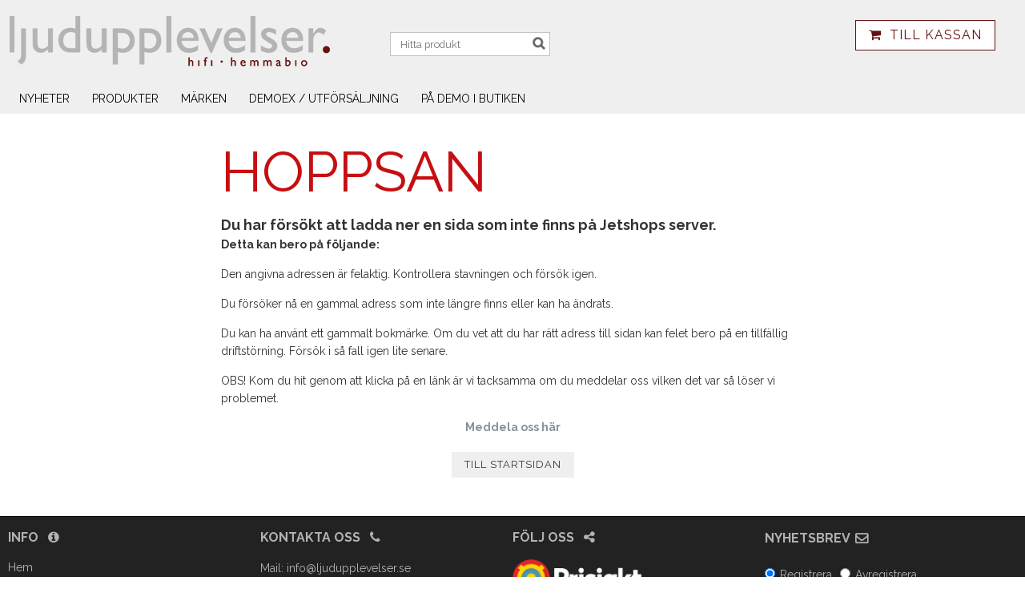

--- FILE ---
content_type: text/html; charset=utf-8
request_url: https://www.ljudupplevelser.se/error?aspxerrorpath=/produkter/dac/%25url%25
body_size: 15003
content:

      <!DOCTYPE html>
      <html lang="sv" class="page-errorpage culture-sv ff-under-cart-active">
      <head id="ctl00_Head1">		<meta http-equiv="Content-Type" content="text/html; charset=utf-8" />

<link href="/SystemScripts/jquery/fancybox/jquery.fancybox.css" rel="stylesheet" type="text/css" />
<link href="/M1/Production/css/style.css" rel="stylesheet" type="text/css" />
<link href="/M1/Production/css/extra.css" rel="stylesheet" type="text/css" />
<link href="/M1/Production/css/stylefastcheckout.css" rel="stylesheet" type="text/css" />
<link href="/SystemCss/jquery-ui-custom.css" rel="stylesheet" type="text/css" />

          <script src="/bundle/jshead?v=5YJlCo1tIWjvJzMGCOhKk5uetmcSyMdZj3isgmySddo1"></script>

        <script>var JetshopData={"ChannelInfo":{"Active":1,"Total":1,"Data":{"1":{"Name":"Default","Cultures":["sv-SE"],"DefaultCulture":"sv-SE","Currencies":["SEK"],"DefaultCurrency":"SEK"}}},"ProductId":0,"CategoryId":0,"NewsId":0,"ManufacturerId":0,"PageId":0,"Language":"sv","Culture":"sv-SE","Currency":"SEK","CurrencyDecimalSeparator":",","CurrencySymbol":"kr","CurrencyDisplay":"n $","VatIncluded":true,"BreadCrumbs":[],"CategoryTemplate":0,"PriceList":"Standard","PriceListId":"1b640a48-df7e-4116-a0a1-13d5b87e0fdc","IsLoggedIn":false,"IsStage":false,"IsStartPage":false,"IsCheckoutHttps":false,"ConnectedCategories":null,"CanonicalCategoryId":0,"CanonicalBreadCrumbs":["www.ljudupplevelser.se",""],"Urls":{"CountryRootUrl":"/","CheckoutUrl":"/checkout","StageCheckoutUrl":"/stage/checkout","ServicesUrl":"/Services","MyPagesUrl":"/my-pages","StageMyPagesUrl":"/stage/my-pages","LoginUrl":"/login","StageLoginUrl":"/stage/login","SignupUrl":"/signup","SignoutUrl":"/signout","MyPagesOrdersUrl":"/my-pages/orders","MyPagesOrderdetailsUrl":"/my-pages/orderdetails","MyPagesSettingsUrl":"/my-pages/settings","TermsAndConditionsUrl":"kopvillkor","CartServiceUrl":"/Services/CartInfoService.asmx/LoadCartInfo"},"Translations":{"Menu":"Meny","ContinueShopping":"Fortsätt handla","Total":"Summa","TotalItems":"Summa artiklar","Cart":"Kundvagn","AddingItemToCart":"Lägger varan i kundvagnen...","PlusVAT":"moms tillkommer med","Price":"Pris","ProceedToCheckout":"Till kassan","Quantity":"Antal","ItemNumber":"Artikelnummer","FilterMobileShowFilter":"Filtrera efter","FilterNoMatch":"Inga träffar med","FilterOk":"Välj","FilterReset":"Återställ filter","FilterSearch":"Sök på","FilterApplyFilter":"Visa produkter","FilterBuyButton":"Köp","FilterSelectAll":"Välj alla","FilterSelected":"Valda","FilterStockStatus":"Lagerstatus","FilterYes":"Ja","FilterYourChoices":"Dina val","FilterClose":"Stäng","FilterInfoButton":"Mer info","FilterLoadMoreProducts":"Ladda fler produkter","FilterMaxPrice":"Pris upp till","FilterMinPrice":"Pris från","ViewCart":"Se kundvagn","YourShoppingCart":"Din kundvagn","GettingCart":"Hämtar kundvagnen...","IncludingVAT":"varav moms","Search":"Sök","Sort_ArticleNumber":"Artikelnummer","Sort_Bestseller":"Bästsäljare","Sort_Custom":"Custom","Article":"Artikel","Sort_DateAdded":"Tillagd","Sort_Name":"Produktnamn","Sort_Price":"Pris","Sort_SubName":"Underproduktnamn","FilterAllSelected":"Alla valda","OnlyAvailableInWarehouse":"Endast i butik","OnlyAvailableInWebshop":"Endast på webben","ResponsiveMyPages_OrderCartRecreationItemErrorNotBuyable":"{0} - Ej köpbar","ResponsiveMyPages_OrderCartRecreationItemErrorOutOfStock":"{0} - Ej i lager"},"Images":{},"Products":{},"CustomerGroups":null,"SelectedFilters":{"SearchTerm":null,"ListValues":{},"MultiLevelListValues":{},"SpanValues":{},"BoolValues":{},"OrderBy":null,"SortDirection":null},"Order":null,"Customer":{"FirstName":null,"LastName":null,"Email":null,"HasSubscribed":false,"Identifier":null,"MemberNumber":null,"ExternalCustomerId":null,"CheckMemberStatus":false},"DateTime":"2026-01-22T11:08:03+01:00"};</script><script type="text/javascript" src="/SystemScripts/jlib.js"></script>
          <script src="/bundle/jsbody?v=GmkY9Tyf-NYU-juSeQ3EBA6bb0hm8_yvuGsAsHQuDEo1"></script>

        <script type="text/javascript">
var UserIsTimeoutTitle = 'Din session är ej längre aktiv';
var UserIsTimeoutMessage = 'Sidan kommer laddas om pga inaktivitet.';
function ReloadAfterTimeout() {
window.location = 'https://www.ljudupplevelser.se/error?aspxerrorpath=/produkter/dac/%25url%25';}
; function systemResetTimeout(){
                        clearTimeout(window.systemTimeoutChecker);
                        window.systemTimeoutChecker=setTimeout(function(){ UserIsTimeout(UserIsTimeoutTitle, UserIsTimeoutMessage, ReloadAfterTimeout); },1190000);
                    };</script>

<script>window.dataLayer = window.dataLayer || [];</script>

<script>
(function(i,s,o,g,r,a,m){i['GoogleAnalyticsObject']=r;i[r]=i[r]||function(){
(i[r].q=i[r].q||[]).push(arguments)},i[r].l=1*new Date();a=s.createElement(o),
m=s.getElementsByTagName(o)[0];a.async=1;a.src=g;m.parentNode.insertBefore(a,m)
})(window,document,'script','//www.google-analytics.com/analytics.js','ga');

ga('create', 'UA-5436491-1', 'auto');
ga('send', 'pageview');

</script>
<script type="text/javascript">
  $(document).ready(function () {
      $("img")
         .lazyload({
             event: "lazyload",
             effect: "fadeIn",
             effectspeed: 200,
             threshold: 100
           });
  });
</script><title>
	404 - Ljudupplevelser
</title></head>
      <body id="ctl00_bdy" class="three-columns">
      <form method="post" action="/error?aspxerrorpath=/produkter/dac/%25url%25" id="aspnetForm" autocomplete="off">
<div class="aspNetHidden">
<input type="hidden" name="__EVENTTARGET" id="__EVENTTARGET" value="" />
<input type="hidden" name="__EVENTARGUMENT" id="__EVENTARGUMENT" value="" />
<input type="hidden" name="__VIEWSTATE" id="__VIEWSTATE" value="/[base64]/[base64]/1WTG7+O7QpHr0UyTvg==" />
</div>

<script type="text/javascript">
//<![CDATA[
var theForm = document.forms['aspnetForm'];
function __doPostBack(eventTarget, eventArgument) {
    if (!theForm.onsubmit || (theForm.onsubmit() != false)) {
        theForm.__EVENTTARGET.value = eventTarget;
        theForm.__EVENTARGUMENT.value = eventArgument;
        theForm.submit();
    }
}
//]]>
</script>


<script src="/WebResource.axd?d=1SYVfJI6ZauwFssmlmHfNFfV2fP_mPLZIsXfhhSOQWlAieGZhfRVAMUnLUlujp9NCXYnIfJUp6TchDNIJYEekDmtcakbh5CRZ_KvInU4dJM1&amp;t=638942282805310136" type="text/javascript"></script>


<script src="/ScriptResource.axd?d=2tCO-XTNAXurvhh_aKP1PuNx_WR3LXcvGrKuvF0lp_7QR1x5EG-6oqZb9S-GiYS4Qllpvqza_5ONUG8hrIql8mo7wZsOKGdtodxvfuAAP_PET2k6MJtTTNQsKa2e4Dnb7_ojgS2BvbX9PZNHvCuT3X4macDblfhrJ-c7oJTUtLkcVOiJPC78cYzIZvMAXc3D0&amp;t=32e5dfca" type="text/javascript"></script>
<script src="/ScriptResource.axd?d=jBEYVaD3FEzjc5wz-jw1R31Mf_3ord9DMddrwpOUibxHms30eWlBpGEk2xgtjhTdLTZ4jwS4WYjU3LwQ2URGpvEpvYmqKR_10IvZshoX5h6gpTLoBD6skIo7CX4HIige10BLt1JekP58thoRHfk4YKK08MaH7M4vlScP1z7gwxF6P4LUKbzpB3YEx4lgIM920&amp;t=32e5dfca" type="text/javascript"></script>
<script src="/ScriptResource.axd?d=[base64]&amp;t=ffffffffce68e30b" type="text/javascript"></script>
<script src="/ScriptResource.axd?d=[base64]&amp;t=ffffffffce68e30b" type="text/javascript"></script>
<script src="/ScriptResource.axd?d=[base64]&amp;t=ffffffffce68e30b" type="text/javascript"></script>
<script src="/ScriptResource.axd?d=[base64]&amp;t=ffffffffce68e30b" type="text/javascript"></script>
<script src="/ScriptResource.axd?d=pTCmGQXYXBvhwnp3sB8z8XqIi8r44qOqJFIuKzOCj0C-dLpmI8i-1Ozf9ZwLdvsMnuJjiL5F-8u_MPQt_3fuzatZIDopUAmHhoSZISzqwq1cyFO8ghjSxSt1qSDkzbZWsSpPsRiEeTTlQLazsd1gLwau-x8D9YYFL1VSRpNCdwUS36h6K4fFzyHPlDkEasmI0&amp;t=7d5986a" type="text/javascript"></script>
<script src="/ScriptResource.axd?d=OYVyBk1GzkWMYuGfM8q5BoRrmXC1k51ujc8c3lAbhHhgEX9pyXAhH0DR7CibSKHDI2ntDFp6_o5pAkHHNqGo8uYRP3tmeXdkAtvbwTVZbXEuv4fqgHEON9X9l4L9Jjsg7JI9Kf9wRdjGpd3DpLXkewvyeMTS40IBXhyPoXgyRAE1&amp;t=7d5986a" type="text/javascript"></script>
<script src="/ScriptResource.axd?d=9ocHRzy7CHwoKZtriLgZDOxZ2aiDcAGSE4fV4X0H0fMc2cosEmlyXTUYQlrDPvkPBRLUS-uwUCRRMxmQRIeqRV3WVIkA-_n3Y8bLiIrl2aGcaDdFWizDDaU1EuF-Sn98QopC_d_2BlMze7dVJac3mZ-MNLqC12mNMaA8rEmB97g1&amp;t=7d5986a" type="text/javascript"></script>
<script src="/ScriptResource.axd?d=6-2P9rp5UlYkdkcvLdGDfybcOtCALabJ2_s0cfLXWFxituTDU7S_jmurX3zTF5enf6gJvHQwQGyvaOonFvRLdkF2Cmsecry0dd49vFw3_L2IGsTym2Ok4PSTyjXv1xyu_rWF5rbuFDVa39367_329yVAXnBHcC1IhOo8hfxUbDk1&amp;t=7d5986a" type="text/javascript"></script>
<script src="/ScriptResource.axd?d=Z4OdJxLV5w5fqmWZ-stJ-4lPJ3ZWT3R8tB8Dv45asfJoYJG1PePMwFWbypECkmXeIUAUUHV_3Ec7YNJ_la5h9i2EF76inLccfza5QOnl5wOSVaMrg2H8qpLHim1VIcpVn_YhSPjYaSLqhU8YPEnTUzYwN40l0PNQ0ORrhYrjvoOUOgNNopYDdZS5npP4b9if0&amp;t=7d5986a" type="text/javascript"></script>
<script src="/ScriptResource.axd?d=jUXnz37GA_P7dFEuLIIw40z5Gj070DGPa4_TcLt55ZMjoATi_tMlzSmnjiS6SjOO2TNaWaevyZcE6XzGIn5cDvhFq0z5U-kuf4IkV7GWKm-RCbJN6mckP_7QM0Y3GKwmxlrJXfqOalsfGFZjEdiNGvZ0bBX7VM2-BJGDL-XDOFk1&amp;t=7d5986a" type="text/javascript"></script>
<script src="/ScriptResource.axd?d=Xvn9xuOrOJ7Bpcye8PZ4pmrYG1jpN1DKhpetCs7JKesvxZFI7Ygz34mHtCY2Y4rQ_uw5gspilGxB8Q8hr3txymbno0GrALrxIQUgdsgChc_RTPT7DGNXH6rAiCpBFtutXegZ63OJUkly2jdtYjXcgU9rNUCAZXx3zFlz4QUtwxw1&amp;t=7d5986a" type="text/javascript"></script>
<script src="Services/General.asmx/js" type="text/javascript"></script>
			<div class="aspNetHidden">

				<input type="hidden" name="__VIEWSTATEGENERATOR" id="__VIEWSTATEGENERATOR" value="6403FDE2" />
				<input type="hidden" name="__EVENTVALIDATION" id="__EVENTVALIDATION" value="/wEdAAe7tg7sEFYCy1TVmYGjSgDRMDLqXvi2Qiej3hF86pr8u5XQP73ca8WQH7YGZDNSVWSw9hrxAkNzZbscCf1NGicYYXdbo4wmgejkxt3sNMOoffXP0/6buWTERw2o3MrO8fEvDYmdQa0ANKmESheJwDwTvjewET44ercxzGk0deP+kvCHIaBOS4rL7Iacs10+vd8=" />
			</div>
      <script type="text/javascript">
//<![CDATA[
Sys.WebForms.PageRequestManager._initialize('ctl00$sm', 'aspnetForm', [], [], [], 90, 'ctl00');
//]]>
</script>


      <script type="text/javascript">
        var alertText = 'Du m\u00E5ste fylla i minst tv\u00E5 tecken';
      </script>

<!-- Move this block to Admin > Settings > Script Management > All pages -->
<meta name="viewport" content="width=device-width, initial-scale=1.0" />
<link href="/M1/stage/css/font-awesome.min.css" rel="stylesheet" type="text/css">
<link href="/M1/stage/css/base-responsive.css" rel="stylesheet" type="text/css" />
<script src="/M1/stage/scripts/base-responsive-libraries.js"></script>
<script src="/M1/stage/scripts/ljudupplevelser.js"></script>
<script src="/M1/stage/scripts/base-responsive-modules.js"></script>
<!--[if lt IE 9]>
<script src="/M1/Stage/scripts/shiv-html5.js"></script>
<script src="/M1/Stage/scripts/shiv-cssMatcher.js"></script>
<script src="/M1/Stage/scripts/shiv-rem.js"></script>
<script src="/M1/Stage/scripts/shiv-selector.js"></script>
<script src="/M1/Stage/scripts/shiv-mediaQuery.js"></script>
<![endif]-->
<!-- End block-->


<div id="cip"><div id="ctl00_cip_tag">

</div><div id="ctl00_cip_anShow">

</div><div id="ctl00_cip_anClose">

</div></div>

<div class="popup-info-box">
    <div class="popup-info-box-close">
    </div>
    <div class="popup-info-box-content">
    </div>
</div>


<div id="document-wrapper" class="clear">
    <div id="page-top">
    </div>
    <div id="main-wrapper" class="clear">
        <div id="wrapper-page">
            <div id="wrapper-page-content">
                <div id="header">
                    <div id="header-inner">
                        <div class="logo-wrapper">
    <div class="logo-header">
        <span id="ctl00_ctl02_ctl00_ctl00_labTitle"></span></div>
    <div class="logo-body">
        <input type="image" name="ctl00$ctl02$ctl00$ctl00$imgLogo" id="ctl00_ctl02_ctl00_ctl00_imgLogo" title="Ljudupplevelser.se" src="/production/images/logo.png" alt="Ljudupplevelser.se" />
    </div>
    <div class="logo-footer"></div>
</div>


                        <div id="menu-wrapper">
                            <div id="menu-buttons-wrapper" class="resetfloat">
                                <div id="menu-activator" class="menu-icon icon-button"><i class="fa fa-bars fa-fw"></i><span>Menu</span></div>
                                <div id="search-activator" class="search-icon icon-button"><i class="fa fa-search fa-fw"></i><span></span></div>
                                <div id="cart-activator" class="cart-icon icon-button"><i class="fa fa-shopping-cart fa-fw"></i><span></span><b></b></div>
                            </div>

                            <div id="menu-content">

                                <div id="search-box-wrapper" class="menu-component">
                                    <div id="ctl00_searchBox" DisplayType="Basic" class="search-box-wrapper">
	<div class="search-box-header">Hitta produkt</div><div class="search-box-body"><div class="search-box-input"><input name="ctl00$searchBox$tbSearch" id="ctl00_searchBox_tbSearch" type="search" placeholder="Hitta produkt" /><input type="hidden" name="ctl00$searchBox$elasticSearchEnabled" id="ctl00_searchBox_elasticSearchEnabled" /></div><div class="search-box-button"><a id="ctl00_searchBox_SearchBoxButton" class="search-icon" title="Search" href="javascript:DoSearch(&#39;/searchresults&#39;, &#39;ctl00_searchBox_tbSearch&#39;, &quot;Du m\u00E5ste fylla i minst tv\u00E5 tecken&quot;, 20);"><img src="M1/Production/images/buttons/sv-SE/search.png" /></a></div></div><div class="search-box-footer"></div>
</div>
                                </div>

                                <div class="cart-area-wrapper menu-component">
                                    
<div class="small-cart-wrapper">
    <div class="small-cart-header">
        <span><span id="ctl00_Cart1_ctl00_ctl00_SmallCartHeaderLabel">Kundvagn</span></span>
    </div>
    <div id="ctl00_Cart1_ctl00_ctl00_SmallCartBody" class="small-cart-body">
        <div class="small-cart-items">
             <span class="small-cart-items-label"><span id="ctl00_Cart1_ctl00_ctl00_SmallCartItemsLabel">Antal varor</span></span>
             <span class="small-cart-items-value">0</span>
             <span class="small-cart-items-suffix"><span id="ctl00_Cart1_ctl00_ctl00_SmallCartItemsPcs">st</span></span>
        </div>
        <div id="ctl00_Cart1_ctl00_ctl00_SmallCartSumPanel" class="small-cart-sum">
	
            <span class="small-cart-sum-label"><span id="ctl00_Cart1_ctl00_ctl00_SmallCartSummaLabel">Summa</span></span>
            <span class="small-cart-sum-value">0 kr</span>
        
</div>
    </div>
    

<div class="SmallCartButtons">
    <a class="button checkout-text button-disabled" id="ctl00_Cart1_ctl00_ctl00_CartNavigation_ctl00_ctl00_CheckoutButton" rel="nofollow"><span>Till kassan</span></a>
    <a class="button mypages-text button-disabled" id="ctl00_Cart1_ctl00_ctl00_CartNavigation_ctl00_ctl00_MyPagesButton" rel="nofollow"><span>Mina sidor</span></a>
    <a class="button login-text" id="ctl00_Cart1_ctl00_ctl00_CartNavigation_ctl00_ctl00_LoginText" href="https://www.ljudupplevelser.se/login?ReturnURL=%2ferror" rel="nofollow"><span>Logga in</span></a>
    
</div>
    
    <div class="small-cart-footer">
    </div>
</div>
                                    <div id='FreeFreight_Cart' onclick='SwitchExpand(this);'></div>

                                    <!--Voucher is no longer supported-->
                                </div>

                                <div id="info-text-left-wrapper" class="menu-component hide-for-medium-down">
                                    <div id="ctl00_itc">

			</div>
                                    
                                </div>

                            </div>

                        </div>
                    </div>
                    <nav id="cat-nav" role="navigation" class="menu-component">
                        <div class="nav-bar">
                            <ul id="category-navigation" class="category-navigation lv1"><li class="lv1 pos1 first"><a href="/nyheter">Nyheter</a></li><li class="lv1 pos2 has-subcategories"><a href="/produkter">Produkter</a><ul class="lv2"><li class="lv2 pos1 first has-subcategories"><a href="/produkter/forstarkare">Förstärkare</a><ul class="lv3"><li class="lv3 pos1 first"><a href="/produkter/forstarkare/integrerade-forstarkare">Integrerade förstärkare</a></li><li class="lv3 pos2"><a href="/produkter/forstarkare/forsteg">Försteg</a></li><li class="lv3 pos3"><a href="/produkter/forstarkare/slutsteg">Slutsteg</a></li><li class="lv3 pos4"><a href="/produkter/forstarkare/hemmabioreciever">Hemmabioreciever</a></li><li class="lv3 pos5"><a href="/produkter/forstarkare/riaa-steg">RIAA-steg</a></li><li class="lv3 pos6 last"><a href="/produkter/forstarkare/horlursforstarkare">Hörlursförstärkare</a></li></ul></li><li class="lv2 pos2 has-subcategories"><a href="/produkter/hogtalare">Högtalare</a><ul class="lv3"><li class="lv3 pos1 first"><a href="/produkter/hogtalare/stativhogtalare">Stativhögtalare</a></li><li class="lv3 pos2"><a href="/produkter/hogtalare/golvhogtalare">Golvhögtalare</a></li><li class="lv3 pos3"><a href="/produkter/hogtalare/center">Center</a></li><li class="lv3 pos4"><a href="/produkter/hogtalare/surroundvagg">Surround/Vägg</a></li><li class="lv3 pos5"><a href="/produkter/hogtalare/subwoofer">Subwoofer</a></li><li class="lv3 pos6"><a href="/produkter/hogtalare/hemmabiopaket">Hemmabiopaket</a></li><li class="lv3 pos7 last"><a href="/produkter/hogtalare/multimedia">Multimedia</a></li></ul></li><li class="lv2 pos3 has-subcategories"><a href="/produkter/kablar">Kablar</a><ul class="lv3"><li class="lv3 pos1 first"><a href="/produkter/kablar/signalkablar">Signalkablar</a></li><li class="lv3 pos2"><a href="/produkter/kablar/hogtalarkablar">Högtalarkablar</a></li><li class="lv3 pos3"><a href="/produkter/kablar/stromkablar">Strömkablar</a></li><li class="lv3 pos4 last"><a href="/produkter/kablar/ovriga-kablar">Övriga kablar</a></li></ul></li><li class="lv2 pos4"><a href="/produkter/skivspelare">Skivspelare</a></li><li class="lv2 pos5"><a href="/produkter/cd-spelare">Cd-spelare</a></li><li class="lv2 pos6"><a href="/produkter/streamermediaserver">Streamer/Mediaserver</a></li><li class="lv2 pos7"><a href="/produkter/dac">DAC</a></li><li class="lv2 pos8"><a href="/produkter/pickuper">Pickuper</a></li><li class="lv2 pos9"><a href="/produkter/horlurar">Hörlurar</a></li><li class="lv2 pos10"><a href="/produkter/moblerstativ">Möbler/Stativ</a></li><li class="lv2 pos11"><a href="/produkter/tivoli-audio">Tivoli Audio</a></li><li class="lv2 pos12 last"><a href="/produkter/ovrigt">Övrigt</a></li></ul></li><li class="lv1 pos3 has-subcategories"><a href="/marken">Märken</a><ul class="lv2"><li class="lv2 pos1 first"><a href="/marken/aavik">Aavik</a></li><li class="lv2 pos2"><a href="/marken/abyss">Abyss</a></li><li class="lv2 pos3"><a href="/marken/accuphase">Accuphase</a></li><li class="lv2 pos4"><a href="/marken/airtight">Airtight</a></li><li class="lv2 pos5"><a href="/marken/ansuz">Ansuz</a></li><li class="lv2 pos6"><a href="/marken/audio-research">Audio Research</a></li><li class="lv2 pos7"><a href="/marken/audiovector">Audiovector</a></li><li class="lv2 pos8"><a href="/marken/axxess">Axxess</a></li><li class="lv2 pos9"><a href="/marken/benz-micro">Benz Micro</a></li><li class="lv2 pos10"><a href="/marken/borresen">Borresen</a></li><li class="lv2 pos11"><a href="/marken/cayin">Cayin</a></li><li class="lv2 pos12"><a href="/marken/chord-cables">Chord Cables</a></li><li class="lv2 pos13"><a href="/marken/chord-electronics">Chord Electronics</a></li><li class="lv2 pos14"><a href="/marken/clearaudio">Clearaudio</a></li><li class="lv2 pos15"><a href="/marken/copland">Copland</a></li><li class="lv2 pos16"><a href="/marken/dan-dagostino">Dan D'agostino</a></li><li class="lv2 pos17"><a href="/marken/dcs">DCS</a></li><li class="lv2 pos18"><a href="/marken/devore-fidelity">Devore Fidelity</a></li><li class="lv2 pos19"><a href="/marken/dynaudio">Dynaudio</a></li><li class="lv2 pos20"><a href="/marken/dynavector">Dynavector</a></li><li class="lv2 pos21"><a href="/marken/ear">EAR</a></li><li class="lv2 pos22"><a href="/marken/elrog-tubes">Elrog Tubes</a></li><li class="lv2 pos23"><a href="/marken/esoteric">Esoteric</a></li><li class="lv2 pos24"><a href="/marken/falcon-acoustics">Falcon Acoustics</a></li><li class="lv2 pos25"><a href="/marken/finite-elemente">Finite Elemente</a></li><li class="lv2 pos26"><a href="/marken/focaljm-lab">Focal/Jm Lab</a></li><li class="lv2 pos27"><a href="/marken/franco-serblin">Franco Serblin</a></li><li class="lv2 pos28"><a href="/marken/fyne-audio">Fyne Audio</a></li><li class="lv2 pos29"><a href="/marken/graham-audio">Graham Audio</a></li><li class="lv2 pos30"><a href="/marken/harbeth">Harbeth</a></li><li class="lv2 pos31"><a href="/marken/isotek">Isotek</a></li><li class="lv2 pos32"><a href="/marken/jbl-synthesis">JBL Synthesis</a></li><li class="lv2 pos33"><a href="/marken/kef">KEF</a></li><li class="lv2 pos34"><a href="/marken/klipsch">Klipsch</a></li><li class="lv2 pos35"><a href="/marken/kuzma">Kuzma</a></li><li class="lv2 pos36"><a href="/marken/lavardin">Lavardin</a></li><li class="lv2 pos37"><a href="/marken/lehmann-audio">Lehmann Audio</a></li><li class="lv2 pos38"><a href="/marken/living-voice">Living Voice</a></li><li class="lv2 pos39"><a href="/marken/lumin">Lumin</a></li><li class="lv2 pos40"><a href="/marken/magico">Magico</a></li><li class="lv2 pos41"><a href="/marken/magnepan">Magnepan</a></li><li class="lv2 pos42"><a href="/marken/marantz">Marantz</a></li><li class="lv2 pos43"><a href="/marken/mark-levinson">Mark Levinson</a></li><li class="lv2 pos44"><a href="/marken/martin-logan">Martin Logan</a></li><li class="lv2 pos45"><a href="/marken/mcintosh">McIntosh</a></li><li class="lv2 pos46"><a href="/marken/melco">Melco</a></li><li class="lv2 pos47"><a href="/marken/musical-fidelity">Musical Fidelity</a></li><li class="lv2 pos48"><a href="/marken/naim">Naim</a></li><li class="lv2 pos49"><a href="/marken/ortofon">Ortofon</a></li><li class="lv2 pos50"><a href="/marken/pass-labs">Pass Labs</a></li><li class="lv2 pos51"><a href="/marken/primare">Primare</a></li><li class="lv2 pos52"><a href="/marken/pro-ject">Pro-Ject</a></li><li class="lv2 pos53"><a href="/marken/rega">Rega</a></li><li class="lv2 pos54"><a href="/marken/rel">REL</a></li><li class="lv2 pos55"><a href="/marken/rotel">Rotel</a></li><li class="lv2 pos56"><a href="/marken/tad">TAD</a></li><li class="lv2 pos57"><a href="/marken/techdas">TechDas</a></li><li class="lv2 pos58"><a href="/marken/thorens">Thorens</a></li><li class="lv2 pos59"><a href="/marken/technics">Technics</a></li><li class="lv2 pos60"><a href="/marken/tontrager-1">Tontrager</a></li><li class="lv2 pos61"><a href="/marken/quadraspire">Quadraspire</a></li><li class="lv2 pos62"><a href="/marken/wilson-audio">Wilson Audio</a></li><li class="lv2 pos63"><a href="/marken/yamaha">Yamaha</a></li><li class="lv2 pos64"><a href="/marken/yter">Yter</a></li><li class="lv2 pos65 last"><a href="/marken/van-den-hul">Van Den Hul</a></li></ul></li><li class="lv1 pos4"><a href="/demoex-utforsaljning">Demoex / utförsäljning</a></li><li class="lv1 pos5 last"><a href="/pa-demo-i-butiken">På demo i butiken</a></li></ul>
                        </div>
                    </nav>
                </div>
                <div id="sub-nav-wrapper">
                    
                </div>
                <div class="marquee"></div>
                
      <div id="content-wrapper" >
    
                <div id="left-area">
                    <div class="content"> </div>
                </div>
                <div id="main-area">

                    <div class="content">
                        <!-- Column 2 -->
                        
    <div class="errorPage">
        <div class="errorPageContent">

            <div class="errorPageLogo">
                <span id="ctl00_main_lblErrorPageLogo">Hoppsan</span>
            </div>
            <div class="errorPageHeader">
                <span id="ctl00_main_lblErrorPageHeader">Du har försökt att ladda ner en sida som inte finns på Jetshops server.</span>
            </div>
            <ul>
                <li class="errorPageListHeader">
                    <span id="ctl00_main_lblErrorPageListHeader">Detta kan bero på följande:</span>
                </li>
                <li>
                    <span id="ctl00_main_lblError1">Den angivna adressen är felaktig. Kontrollera stavningen och försök igen.</span>
                </li>
                <li>
                    <span id="ctl00_main_lblError2">Du försöker nå en gammal adress som inte längre finns eller kan ha ändrats.</span>
                </li>
                <li>
                    <span id="ctl00_main_lblError3">Du kan ha använt ett gammalt bokmärke. Om du vet att du har rätt adress till sidan kan felet bero på en tillfällig driftstörning. Försök i så fall igen lite senare.</span>
                </li>
                <li>
                    <span id="ctl00_main_lblError4">OBS! Kom du hit genom att klicka på en länk är vi tacksamma om du meddelar oss vilken det var så löser vi problemet.</span>
                </li>
            </ul>
            <div class="errorPageMail">
                <a id="ctl00_main_hlMail" href="mailto:olle@ljudupplevelser.se">Meddela oss här</a>
            </div>
            <div class="errorPageButton">
                <a class="button" id="ctl00_main_btnGoTopage" href="Default.aspx"><span>Till startsidan</span></a>
            </div>
        </div>
    </div>

                    </div>

                    <!-- Loading overlay has to be inside content wrapper beacuse right now we are only suporting overlay on the main content -->
                    <div id='loadingOverlay' style='display: none; position: absolute; background: #fff; z-index: 9999'>
                        <img id='imgLoad' style='position: absolute;' src='/m1/stage/images/responsive-base/ajax-loader-big.gif' />
                    </div>
                </div>
                
                
      </div>
    
            </div>
        </div>
    </div>
    <div id="footer" data-equalizer data-equalizer-mq="medium-up">
        <div class="footer-lower">

            <div class="footer-box">
                <h2>Info <i class="fa fa-info-circle"></i></h2>
                <div class="page-list-wrapper">
                    <div id="ctl00_ctl03_ctl00_ctl00_pnlPageLinkWrapper" class="page-link-wrapper pagelink1">
				
    <a id="ctl00_ctl03_ctl00_ctl00_hlPage" class="page-link" href="/"><span class="link-spacer-left"><span id="ctl00_ctl03_ctl00_ctl00_labSeparator"></span></span><span id="ctl00_ctl03_ctl00_ctl00_labText" class="link-text">Hem</span><span class="link-spacer-right"></span></a>

			</div><div id="ctl00_ctl03_ctl01_ctl00_pnlPageLinkWrapper" class="page-link-wrapper pagelink2">
				
    <a id="ctl00_ctl03_ctl01_ctl00_hlPage" class="page-link" href="/kopvillkor"><span class="link-spacer-left"><span id="ctl00_ctl03_ctl01_ctl00_labSeparator"></span></span><span id="ctl00_ctl03_ctl01_ctl00_labText" class="link-text">Köpvillkor</span><span class="link-spacer-right"></span></a>

			</div><div id="ctl00_ctl03_ctl02_ctl00_pnlPageLinkWrapper" class="page-link-wrapper pagelink3">
				
    <a id="ctl00_ctl03_ctl02_ctl00_hlPage" class="page-link" href="/om-oss" target="_top"><span class="link-spacer-left"><span id="ctl00_ctl03_ctl02_ctl00_labSeparator"></span></span><span id="ctl00_ctl03_ctl02_ctl00_labText" class="link-text">Om oss</span><span class="link-spacer-right"></span></a>

			</div><div id="ctl00_ctl03_ctl03_ctl00_pnlPageLinkWrapper" class="page-link-wrapper pagelink4">
				
    <a id="ctl00_ctl03_ctl03_ctl00_hlPage" class="page-link" href="/kontakt" target="_top"><span class="link-spacer-left"><span id="ctl00_ctl03_ctl03_ctl00_labSeparator"></span></span><span id="ctl00_ctl03_ctl03_ctl00_labText" class="link-text">Kontakt</span><span class="link-spacer-right"></span></a>

			</div><div id="ctl00_ctl03_ctl04_ctl00_pnlPageLinkWrapper" class="page-link-wrapper pagelink5">
				
    <a id="ctl00_ctl03_ctl04_ctl00_hlPage" class="page-link" href="/demodagar" target="_top"><span class="link-spacer-left"><span id="ctl00_ctl03_ctl04_ctl00_labSeparator"></span></span><span id="ctl00_ctl03_ctl04_ctl00_labText" class="link-text">Demodagar</span><span class="link-spacer-right"></span></a>

			</div><div id="ctl00_ctl03_ctl05_ctl00_pnlPageLinkWrapper" class="page-link-wrapper pagelink6">
				
    <a id="ctl00_ctl03_ctl05_ctl00_hlPage" class="page-link" href="/sitemap.aspx" target="main"><span class="link-spacer-left"><span id="ctl00_ctl03_ctl05_ctl00_labSeparator"></span></span><span id="ctl00_ctl03_ctl05_ctl00_labText" class="link-text">Sitemap</span><span class="link-spacer-right"></span></a>

			</div>
                </div>
            </div>

            <div class="footer-box">
                <div id="ctl00_footerControlFooterArea" class="footer2-wrapper">
				<div class="footer2-header"></div><div class="footer2-body"><h2>Kontakta oss <i class="fa fa-phone"> </i></h2>
<p>Mail: <a href="mailto:info@ljudupplevelser.se">info@ljudupplevelser.se </a></p>
<p> Telefon: 0411-14044</p>
<br>
<p><b>Besöksadress</b></p>
<p>Ljudupplevelser AB</p>
<p> Rörsjögatan 8</p>
<p>211 37 Malmö</p>
<p>Sweden</p>
<br>
<p><B>Öppet:</B></p>
<p>Tis - Fre 12-18</p>                         
<p>Lör 11-15 </p>                  
<p>Övriga tider bokas </p>             

</div><div class="footer2-footer"></div>
			</div>
            </div>


            <div class="footer-box">
                <div id="ctl00_footerControl" class="footer-wrapper">
				<div class="footer-header"></div><div class="footer-body"><h2>Följ oss <i class="fa fa-share-alt"> </i></h2>

<div class="prisjakt" style="margin: 10px 0px;">
  <a href="http://www.prisjakt.nu/butiksinfo.php?f=7564" target="_blank">  
  <img style="width: 53%; display: block;" src="/pub_docs/files/prisjakt.png">
  
  
  </a>
  </div>
<br><br>

<div id="fb-root"></div>
<script>(function(d, s, id) {
  var js, fjs = d.getElementsByTagName(s)[0];
  if (d.getElementById(id)) return;
  js = d.createElement(s); js.id = id;
  js.src = 'https://connect.facebook.net/sv_SE/sdk.js#xfbml=1&version=v3.2';
  fjs.parentNode.insertBefore(js, fjs);
}(document, 'script', 'facebook-jssdk'));</script>

<div class="fb-page" data-href="https://www.facebook.com/Ljudupplevelser-133562243332267" data-width="356" data-height="180" data-small-header="true" data-adapt-container-width="true" data-hide-cover="false" data-show-facepile="true"><blockquote cite="https://www.facebook.com/Ljudupplevelser-133562243332267" class="fb-xfbml-parse-ignore"><a href="https://www.facebook.com/Ljudupplevelser-133562243332267">Ljudupplevelser</a></blockquote></div></div><div class="footer-footer"></div>
			</div>
            </div>

            <div class="footer-box">
                <div id="ctl00_nlsu" class="newsletter-box-wrapper box-wrapper">
				<div class="newsletter-box-header box-header"><span>Nyhetsbrev</span></div><div class="newsletter-box-body box-body" onkeypress="javascript:return WebForm_FireDefaultButton(event, &#39;ctl00_nlsu_ibEmail&#39;)">
					<div class="newsletter-box-text">Jag vill prenumerera p&#229; nyhetsbrevet</div><div class="newsletter-box-radio"><div class="newsletter-box-radio-subscribe"><input id="ctl00_nlsu_register" type="radio" name="ctl00$nlsu$newsLetterSignup" value="register" checked="checked" /><label>Registrera</label></div><div class="newsletter-box-radio-unsubscribe"><input id="ctl00_nlsu_unregister" type="radio" name="ctl00$nlsu$newsLetterSignup" value="unregister" /><label>Avregistrera</label></div></div><div class="newsletter-box-input"><input name="ctl00$nlsu$tbEmail" type="text" id="ctl00_nlsu_tbEmail" placeholder="Ange e-postadress" /></div><div class="newsletter-box-button"><a class="button" id="ctl00_nlsu_ibEmail"><span>OK</span></a></div><div style="clear:both;"><span id="ctl00_nlsu_lblResult"></span></div>
				</div><div class="newsletter-box-footer box-footer"></div>
			</div>
                <div class="culture-selector-wrapper">
                    <select onchange="javascript:__doPostBack($(this).val(), '')" id='curltureSelectorDropdown'>




</select>
                </div>
                <div class="currency-selector-wrapper">
                    <span></span><select onchange="javascript:Services.general.SetDisplayCurrency($(this).children(':selected').html())" id='currencySelectorDropdown'><span id="ctl00_ctl04_ctl01_ctl00_spanCurrencySelectorItem" class="CurrencySelectorItem selected">
    
    <span id="ctl00_ctl04_ctl01_ctl00_labOption"><option selected='selected'>SEK</option></span>
</span></select>
                </div>
                <div class="vat-selector-wrapper">
                    
                </div>
            </div>


        </div>
    </div>
    <div id="jetshop-branding">
        <div id="ctl00_jetShopLogoControl" class="infoTextLogo" style="display:none;visibility:hidden;">
				<div><img title="Webshop powered by Jetshop" src="/images/powered-by-jetshop.png" alt="Webshop powered by Jetshop" style="display:block;visibility:visible;" /></div>
			</div>
    </div>
</div>
<div id="menu-overlay"></div>



      
			
<script type="text/javascript">
//<![CDATA[
Sys.Application.add_init(function() {
    $create(JetShop.StoreControls.AddToCartInformationPopup, {"closeAnimationID":"ctl00_cip_aeClose","closeButtonImage":"/images/InfoMsgClose.gif","closeButtonToolTipText":"Stäng","displayDuration":10000,"showAnimationID":"ctl00_cip_aeShow"}, null, null, $get("ctl00_cip_tag"));
});
Sys.Application.add_init(function() {
    $create(Sys.Extended.UI.Animation.AnimationBehavior, {"id":"ctl00_cip_aeShow","onClick":"{\"AnimationName\":\"Sequence\",\"AnimationTarget\":\"ctl00_cip_tag\",\"AnimationChildren\":[{\"AnimationName\":\"FadeIn\",\"Duration\":\".2\",\"MinimumOpacity\":\"0\",\"MaximumOpacity\":\"1\",\"AnimationChildren\":[]},{\"AnimationName\":\"Pulse\",\"Duration\":\".1\",\"Iterations\":\"2\",\"MinimumOpacity\":\"0\",\"MaximumOpacity\":\"1\",\"AnimationChildren\":[]}]}"}, null, null, $get("ctl00_cip_anShow"));
});
Sys.Application.add_init(function() {
    $create(Sys.Extended.UI.Animation.AnimationBehavior, {"id":"ctl00_cip_aeClose","onClick":"{\"AnimationName\":\"Sequence\",\"AnimationTarget\":\"ctl00_cip_tag\",\"AnimationChildren\":[{\"AnimationName\":\"Parallel\",\"Duration\":\".15\",\"Fps\":\"30\",\"AnimationChildren\":[{\"AnimationName\":\"StyleAction\",\"Attribute\":\"overflow\",\"Value\":\"hidden\",\"AnimationChildren\":[]},{\"AnimationName\":\"Scale\",\"ScaleFactor\":\"0.05\",\"Center\":\"true\",\"ScaleFont\":\"true\",\"FontUnit\":\"px\",\"AnimationChildren\":[]},{\"AnimationName\":\"FadeOut\",\"AnimationChildren\":[]},{\"AnimationName\":\"StyleAction\",\"Attribute\":\"width\",\"Value\":\"250px\",\"AnimationChildren\":[]},{\"AnimationName\":\"StyleAction\",\"Attribute\":\"height\",\"Value\":\"\",\"AnimationChildren\":[]},{\"AnimationName\":\"StyleAction\",\"Attribute\":\"fontSize\",\"Value\":\"11px\",\"AnimationChildren\":[]},{\"AnimationName\":\"StyleAction\",\"Attribute\":\"display\",\"Value\":\"none\",\"AnimationChildren\":[]}]}]}"}, null, null, $get("ctl00_cip_anClose"));
});
Sys.Application.add_init(function() {
    $create(JetShop.StoreControls.SearchBox, {"IsNonFramed":"true","SearchBoxID":"tbSearch","SearchPage":"searchresults"}, null, null, $get("ctl00_searchBox"));
});
Sys.Application.add_init(function() {
    $create(JetShop.StoreControls.NewsLetterSignUp, {"ShopTheme":"FrameworkBasic"}, null, null, $get("ctl00_nlsu"));
});
//]]>
</script>
</form>
      <script type="text/javascript">
        jlib.init();
      </script><script>dataLayer.unshift({'setAppId':'js200044808','pageCategory':'web'});</script>
<script type='text/javascript'>$('img.lazyimg').lazyload();</script>
      <script type="text/javascript">
window.RWShopID = 'www.ljudupplevelser.se';
window.RWCulture = 'sv-SE';
window.RWCurrency = 'SEK';
window.RWVAT= 'True';
window.RWClientID = 'db00044808';
window.RWRecommendationGeneral = '';
window.RWRecommendationSpecific = '';
window.RWImageSize = 'Small';
window.RWShuffledToplistCount = 4;
window.RWViewedClicktrailAlsoViewedCount = 4;
window.RWViewedThisAlsoViewedCount = 4;
window.RWBoughtThisAlsoBoughtCount = 4;
window.RWMoreInfo = 'Mer info';
</script>
<script type="text/javascript" src="https://www.releware.net/js/v1/releware.js"></script>
<script type="text/javascript" src="/SystemScripts/Releware.jetshop.js?v=1"></script></body>
      </html>
    


--- FILE ---
content_type: text/plain
request_url: https://www.google-analytics.com/j/collect?v=1&_v=j102&a=1562519912&t=pageview&_s=1&dl=https%3A%2F%2Fwww.ljudupplevelser.se%2Ferror%3Faspxerrorpath%3D%2Fprodukter%2Fdac%2F%2525url%2525&ul=en-us%40posix&dt=404%20-%20Ljudupplevelser&sr=1280x720&vp=1280x720&_u=IEBAAEABAAAAACAAI~&jid=179237728&gjid=292252558&cid=5362955.1769076485&tid=UA-5436491-1&_gid=1762709585.1769076485&_r=1&_slc=1&z=74790360
body_size: -451
content:
2,cG-540GPNMHVN